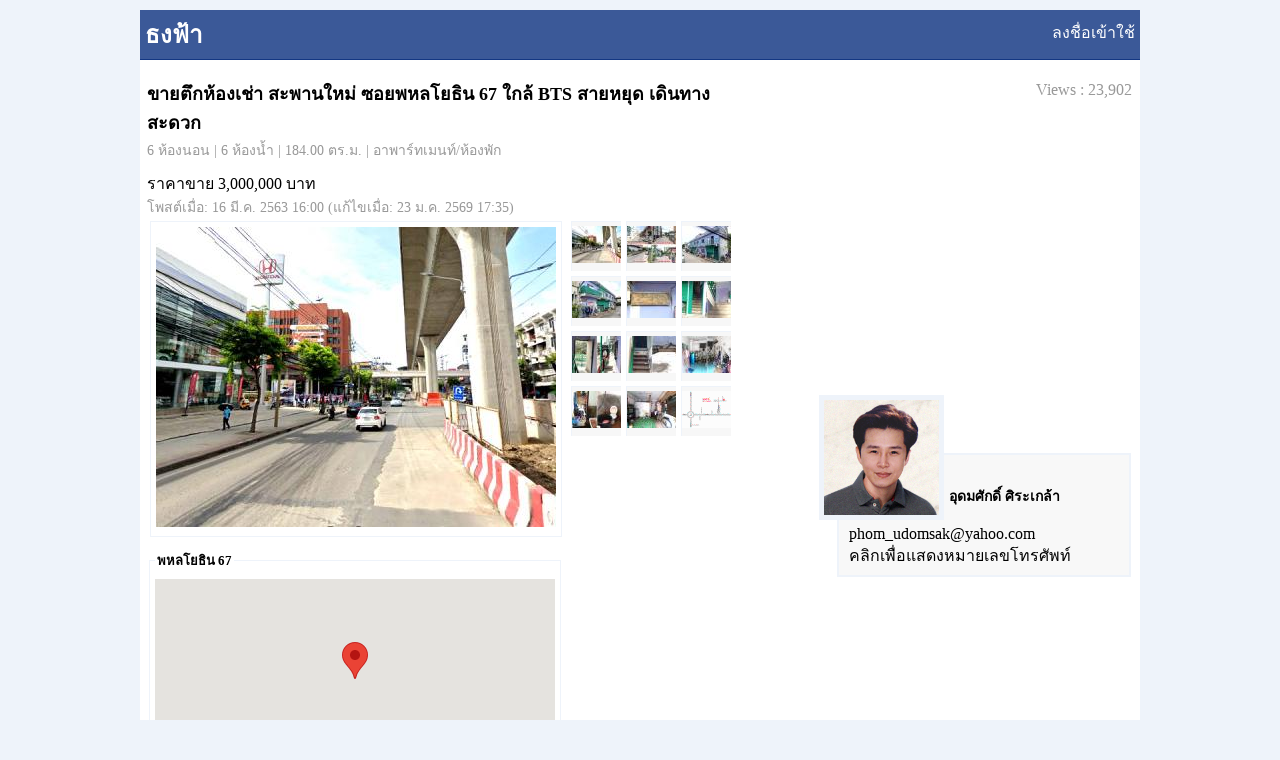

--- FILE ---
content_type: text/html;charset=UTF-8
request_url: http://www.thongfa.com/property.xhtml;jsessionid=12C7A683768F3C6200E228741ADF53BE?id=f9f3d9a0-a6be-449a-89a9-c6b0bbdbef78
body_size: 39423
content:
<!DOCTYPE html>
<html xmlns="http://www.w3.org/1999/xhtml"><head id="j_idt2">
		<meta http-equiv="content-type" content="text/html; charset=UTF-8" />
		<noscript>
			<meta content="0; URL=/help/noJavascript.xhtml" http-equiv="refresh" />
		</noscript>
		<link rel="icon" type="image/png" href="http://www.thongfa.com/resources/images/icon/favicon.jpg" />
		<!--
		&lt;script type="text/javascript" src="resources/javascript/default.js" /&gt;
		&lt;link rel="stylesheet" href="resources/css/default.css" type="text/css" /&gt;
		--><script type="text/javascript" src="/javax.faces.resource/default.js.xhtml;jsessionid=3454C29CA0F94203F440BDE8A18F86C5?ln=javascript"></script>
		<title>ธงฟ้า พหลโยธิน 67 | ขายตึกห้องเช่า สะพานใหม่ ซอยพหลโยธิน 67 ใกล้ BTS สายหยุด เดินทางสะดวก</title>
		<meta name="description" content="ตึกห้องเช่า 2 ชั้น 6 ห้อง คนอยู่เต็ม พร้อมรายได้
ขนาดห้อง 3 x 4.5 เมตร
ชั้น 1 มี 3 ห้อง ราคาเช่า 2,500 บาท/ห้อง
ชั้น 2 มี 3 ห้อง ราคาเช่า 2,000 บาท/ห้อง
ราย" />
		<meta name="keywords" content="คอนโด บ้านเดี่ยว ทาวน์เฮ้าส์ ขายบ้าน บ้านมือสอง บ้านใหม่ โครงการใหม่ คอนโดใหม่  ที่ดิน อาพาร์ทเมนท์ หอพัก พื้นที่ขายของ สำนักงาน โกดัง โรงงาน ตึกแถว อาคารพาณิชย์" />
		<meta name="robots" content="index, follow" />
		<script type="text/javascript" src="http://ajax.googleapis.com/ajax/libs/jquery/1.10.2/jquery.min.js"></script>
		<script type="text/javascript" src="http://maps.googleapis.com/maps/api/js?key=AIzaSyBk4ngECPzciUlpTxlVZ1wn8PSkTrKw4jY&amp;sensor=false&amp;language=th"></script><script type="text/javascript" src="/javax.faces.resource/property.v1.min.js.xhtml;jsessionid=3454C29CA0F94203F440BDE8A18F86C5?ln=javascript"></script>
		<link rel="stylesheet" href="resources/css/css3-buttons.css" type="text/css" media="screen" />
		<script type="text/javascript">
			var RecaptchaOptions = {
				theme : 'white'
			};
 		</script>
		<script type="text/javascript">

			var _gaq = _gaq || [];
			_gaq.push(['_setAccount', 'UA-34557218-1']);
			_gaq.push(['_trackPageview']);
			
			(function() {
			  var ga = document.createElement('script'); ga.type = 'text/javascript'; ga.async = true;
			  ga.src = ('https:' == document.location.protocol ? 'https://ssl' : 'http://www') + '.google-analytics.com/ga.js';
			  var s = document.getElementsByTagName('script')[0]; s.parentNode.insertBefore(ga, s);
			})();

		</script><link type="text/css" rel="stylesheet" href="/javax.faces.resource/default.css.xhtml;jsessionid=3454C29CA0F94203F440BDE8A18F86C5?ln=css" /><link type="text/css" rel="stylesheet" href="/javax.faces.resource/property.v1.min.css.xhtml;jsessionid=3454C29CA0F94203F440BDE8A18F86C5?ln=css" /><script type="text/javascript" src="/javax.faces.resource/jsf.js.xhtml;jsessionid=3454C29CA0F94203F440BDE8A18F86C5?ln=javax.faces&amp;stage=Development"></script></head><body>
		<div id="wrapper">
			<div id="headerSection">
		<div style="display: none">
			<div itemscope="true" itemtype="http://schema.org/RealEstateAgent">
				<span itemprop="name">อาพาร์ทเมนท์/ห้องพัก ที่ พหลโยธิน 67</span> <img itemprop="image" src="http://www.thongfa.com/ImageServlet?image=%2Fhome%2Fubuntu%2Fthongfa-picture%2F11d071f9-9523-45ec-8cbf-5217c291e64e%2Ff9f3d9a0-a6be-449a-89a9-c6b0bbdbef78%2F25a153a0-ab3c-4b12-acef-870666fab45c.jpg&amp;size=400x400" /> <span itemprop="description">ตึกห้องเช่า 2 ชั้น 6 ห้อง คนอยู่เต็ม พร้อมรายได้
ขนาดห้อง 3 x 4.5 เมตร
ชั้น 1 มี 3 ห้อง ราคาเช่า 2,500 บาท/ห้อง
ชั้น 2 มี 3 ห้อง ราคาเช่า 2,000 บาท/ห้อง
รายได้รวม 13,500 บาท รายได้ดี เหมาะแก่การลงทุน ทำเลดีมาก
แหล่งชุมชน เข้า-ออกได้หลายทาง ใกล้รถไฟฟ้าสายสีเขียวเข้มสถานีสายหยุด ใกล้ตลาด ใกล้ห้างสรรพสินค้า

สถานที่ตั้ง 70/156 ซอยพหลโยธิน67 ถนนพหลโยธิน แขวงอนุสาวรีย์ เขตบางเขน กรุงเทพฯ 10220

ข้อมูลการเดินทาง เข้าซอยพหลโยธิน67 ประมาณ200-250เมตรถึงรีเจ้นท์โฮม16 เจอสามแยก เลี้ยวขวา ตรงไป30เมตร ตึก2ชั้นสีม่วงซ้ายมือ

สถานที่ใกล้เคียง สถานีรถไฟฟ้าBTSสายหยุด โรงพยาบาลCGH ตลาดยิ่งเจริญ โลตัสหลักสี่ บิ๊กซีสะพานใหม่ เซ็นทรัลรามอินทรา

เนื้อที่ 23 ตรว.

ราคา 3,000,000 บาท

เอกสารสิทธิ์ น.ส.4จ.

ดูรายละเอียดเพิ่มเติมได้ที่... http://www.479property.com/detailview.asp?id=30</span>
				<div itemprop="address" itemscope="true" itemtype="http://schema.org/PostalAddress">
					<span itemprop="addressLocality">พหลโยธิน 67</span>
				</div>
				<div itemprop="geo" itemscope="true" itemtype="http://schema.org/GeoCoordinates">
					<span itemprop="latitude" content="13.887667361748363000000000000000">13.887667361748363000000000000000</span> <span itemprop="longitude" content="100.600206762123120000000000000000">100.600206762123120000000000000000</span>
				</div>
				<div itemprop="makesOffer" itemscope="true" itemtype="http://schema.org/Offer">
					<span itemprop="price">3000000.00</span>
					<link itemprop="availability" href="http://schema.org/InStock" />
				</div>
			</div>
		</div>
			</div>
			<div id="contentSection">
<form id="propertyForm" name="propertyForm" method="post" action="/property.xhtml;jsessionid=3454C29CA0F94203F440BDE8A18F86C5" enctype="application/x-www-form-urlencoded">
<input type="hidden" name="propertyForm" value="propertyForm" />

			<div id="mainPanel">
				<div style="background-color: #3B5998; border-bottom: 1px solid #133783; padding: 5px;"><a href="http://www.thongfa.com/;jsessionid=3454C29CA0F94203F440BDE8A18F86C5" style="text-decoration:none;"><span style="color:white;font-size:24px;font-weight:bold;">ธงฟ้า</span><a href="login.xhtml;jsessionid=3454C29CA0F94203F440BDE8A18F86C5" style="color:white;text-decoration:none;float:right;margin-top:5px;">ลงชื่อเข้าใช้</a></a>
				</div><table width="100%">
<tbody>
<tr>
<td class="grid-col1">
						<div style="word-wrap: break-word; width: 600px;">
							<h1 style="font-size: 18px;">ขายตึกห้องเช่า สะพานใหม่ ซอยพหลโยธิน 67 ใกล้ BTS สายหยุด เดินทางสะดวก</h1><span style="position:relative;top:-10px;"><span style="color:#999999;font-size:14px;">6 ห้องนอน | 6 ห้องน้ำ | 184.00 ตร.ม. | อาพาร์ทเมนท์/ห้องพัก</span>
								<br /></span><span style="margin-right:10px;">ราคาขาย 3,000,000 บาท</span>
							<br /><span style="color:#999999;font-size:14px;">โพสต์เมื่อ: 16 มี.ค. 2563 16:00 (แก้ไขเมื่อ: 23 ม.ค. 2569 17:35)</span>
							<br />
							<h2 style="font-size: 16px; display: none;">รูปภาพ</h2><table>
<tbody>
<tr>
<td class="picture-grid-col1"><div id="propertyForm:selectedPicture">
									<table style="border: 1px solid #EEF3FA; margin: 0 auto; width: 410px; height: 310px; overflow: hidden;" cellpadding="0" cellspacing="5">
										<tr>
											<td align="center" valign="middle" width="400px" height="300px" style="width: 400px; height: 300px;"><img id="propertyPicture" src="http://www.thongfa.com/ImageServlet?image=%2Fhome%2Fubuntu%2Fthongfa-picture%2F11d071f9-9523-45ec-8cbf-5217c291e64e%2Ff9f3d9a0-a6be-449a-89a9-c6b0bbdbef78%2F25a153a0-ab3c-4b12-acef-870666fab45c.jpg&amp;size=400x400" style="max-width: 400px; max-height: 300px;" /></td>
										</tr>
									</table></div></td>
<td class="picture-grid-col2"><img src="http://www.thongfa.com/ImageServlet;jsessionid=3454C29CA0F94203F440BDE8A18F86C5?image=%2Fhome%2Fubuntu%2Fthongfa-picture%2F11d071f9-9523-45ec-8cbf-5217c291e64e%2Ff9f3d9a0-a6be-449a-89a9-c6b0bbdbef78%2F25a153a0-ab3c-4b12-acef-870666fab45c.jpg&amp;size=400x400" style="display:none;" />
												<div style="margin-bottom: 5px; margin-left: 5px; width: 50px; height: 50px; overflow: hidden; float: left;">
													<table style="border: 1px solid #EEF3FA; width: 50px; height: 50px; overflow: hidden;" cellpadding="0" cellspacing="0" bgcolor="#f7f7f7">
														<tr>
															<td align="center" valign="middle" width="50px" height="50px"><img src="http://www.thongfa.com/ImageServlet;jsessionid=3454C29CA0F94203F440BDE8A18F86C5?image=%2Fhome%2Fubuntu%2Fthongfa-picture%2F11d071f9-9523-45ec-8cbf-5217c291e64e%2Ff9f3d9a0-a6be-449a-89a9-c6b0bbdbef78%2F25a153a0-ab3c-4b12-acef-870666fab45c.jpg&amp;size=50x50" onclick="return onclickThumbnail('http:\/\/www.thongfa.com\/ImageServlet?image=%2Fhome%2Fubuntu%2Fthongfa-picture%2F11d071f9-9523-45ec-8cbf-5217c291e64e%2Ff9f3d9a0-a6be-449a-89a9-c6b0bbdbef78%2F25a153a0-ab3c-4b12-acef-870666fab45c.jpg&amp;size=400x400');" onmouseover="return onclickThumbnail('http:\/\/www.thongfa.com\/ImageServlet?image=%2Fhome%2Fubuntu%2Fthongfa-picture%2F11d071f9-9523-45ec-8cbf-5217c291e64e%2Ff9f3d9a0-a6be-449a-89a9-c6b0bbdbef78%2F25a153a0-ab3c-4b12-acef-870666fab45c.jpg&amp;size=400x400');" style="cursor:pointer;max-width:50px;max-height:50px;" /></td>
														</tr>
													</table>
												</div><img src="http://www.thongfa.com/ImageServlet;jsessionid=3454C29CA0F94203F440BDE8A18F86C5?image=%2Fhome%2Fubuntu%2Fthongfa-picture%2F11d071f9-9523-45ec-8cbf-5217c291e64e%2Ff9f3d9a0-a6be-449a-89a9-c6b0bbdbef78%2F5c1dbcdf-46e4-4758-a723-312be9f5245f.jpg&amp;size=400x400" style="display:none;" />
												<div style="margin-bottom: 5px; margin-left: 5px; width: 50px; height: 50px; overflow: hidden; float: left;">
													<table style="border: 1px solid #EEF3FA; width: 50px; height: 50px; overflow: hidden;" cellpadding="0" cellspacing="0" bgcolor="#f7f7f7">
														<tr>
															<td align="center" valign="middle" width="50px" height="50px"><img src="http://www.thongfa.com/ImageServlet;jsessionid=3454C29CA0F94203F440BDE8A18F86C5?image=%2Fhome%2Fubuntu%2Fthongfa-picture%2F11d071f9-9523-45ec-8cbf-5217c291e64e%2Ff9f3d9a0-a6be-449a-89a9-c6b0bbdbef78%2F5c1dbcdf-46e4-4758-a723-312be9f5245f.jpg&amp;size=50x50" onclick="return onclickThumbnail('http:\/\/www.thongfa.com\/ImageServlet?image=%2Fhome%2Fubuntu%2Fthongfa-picture%2F11d071f9-9523-45ec-8cbf-5217c291e64e%2Ff9f3d9a0-a6be-449a-89a9-c6b0bbdbef78%2F5c1dbcdf-46e4-4758-a723-312be9f5245f.jpg&amp;size=400x400');" onmouseover="return onclickThumbnail('http:\/\/www.thongfa.com\/ImageServlet?image=%2Fhome%2Fubuntu%2Fthongfa-picture%2F11d071f9-9523-45ec-8cbf-5217c291e64e%2Ff9f3d9a0-a6be-449a-89a9-c6b0bbdbef78%2F5c1dbcdf-46e4-4758-a723-312be9f5245f.jpg&amp;size=400x400');" style="cursor:pointer;max-width:50px;max-height:50px;" /></td>
														</tr>
													</table>
												</div><img src="http://www.thongfa.com/ImageServlet;jsessionid=3454C29CA0F94203F440BDE8A18F86C5?image=%2Fhome%2Fubuntu%2Fthongfa-picture%2F11d071f9-9523-45ec-8cbf-5217c291e64e%2Ff9f3d9a0-a6be-449a-89a9-c6b0bbdbef78%2F0b81a646-2d17-4bba-9399-acaf0540de51.jpg&amp;size=400x400" style="display:none;" />
												<div style="margin-bottom: 5px; margin-left: 5px; width: 50px; height: 50px; overflow: hidden; float: left;">
													<table style="border: 1px solid #EEF3FA; width: 50px; height: 50px; overflow: hidden;" cellpadding="0" cellspacing="0" bgcolor="#f7f7f7">
														<tr>
															<td align="center" valign="middle" width="50px" height="50px"><img src="http://www.thongfa.com/ImageServlet;jsessionid=3454C29CA0F94203F440BDE8A18F86C5?image=%2Fhome%2Fubuntu%2Fthongfa-picture%2F11d071f9-9523-45ec-8cbf-5217c291e64e%2Ff9f3d9a0-a6be-449a-89a9-c6b0bbdbef78%2F0b81a646-2d17-4bba-9399-acaf0540de51.jpg&amp;size=50x50" onclick="return onclickThumbnail('http:\/\/www.thongfa.com\/ImageServlet?image=%2Fhome%2Fubuntu%2Fthongfa-picture%2F11d071f9-9523-45ec-8cbf-5217c291e64e%2Ff9f3d9a0-a6be-449a-89a9-c6b0bbdbef78%2F0b81a646-2d17-4bba-9399-acaf0540de51.jpg&amp;size=400x400');" onmouseover="return onclickThumbnail('http:\/\/www.thongfa.com\/ImageServlet?image=%2Fhome%2Fubuntu%2Fthongfa-picture%2F11d071f9-9523-45ec-8cbf-5217c291e64e%2Ff9f3d9a0-a6be-449a-89a9-c6b0bbdbef78%2F0b81a646-2d17-4bba-9399-acaf0540de51.jpg&amp;size=400x400');" style="cursor:pointer;max-width:50px;max-height:50px;" /></td>
														</tr>
													</table>
												</div><img src="http://www.thongfa.com/ImageServlet;jsessionid=3454C29CA0F94203F440BDE8A18F86C5?image=%2Fhome%2Fubuntu%2Fthongfa-picture%2F11d071f9-9523-45ec-8cbf-5217c291e64e%2Ff9f3d9a0-a6be-449a-89a9-c6b0bbdbef78%2F63d7b60b-f228-4ad6-95b3-d4440509dd97.jpg&amp;size=400x400" style="display:none;" />
												<div style="margin-bottom: 5px; margin-left: 5px; width: 50px; height: 50px; overflow: hidden; float: left;">
													<table style="border: 1px solid #EEF3FA; width: 50px; height: 50px; overflow: hidden;" cellpadding="0" cellspacing="0" bgcolor="#f7f7f7">
														<tr>
															<td align="center" valign="middle" width="50px" height="50px"><img src="http://www.thongfa.com/ImageServlet;jsessionid=3454C29CA0F94203F440BDE8A18F86C5?image=%2Fhome%2Fubuntu%2Fthongfa-picture%2F11d071f9-9523-45ec-8cbf-5217c291e64e%2Ff9f3d9a0-a6be-449a-89a9-c6b0bbdbef78%2F63d7b60b-f228-4ad6-95b3-d4440509dd97.jpg&amp;size=50x50" onclick="return onclickThumbnail('http:\/\/www.thongfa.com\/ImageServlet?image=%2Fhome%2Fubuntu%2Fthongfa-picture%2F11d071f9-9523-45ec-8cbf-5217c291e64e%2Ff9f3d9a0-a6be-449a-89a9-c6b0bbdbef78%2F63d7b60b-f228-4ad6-95b3-d4440509dd97.jpg&amp;size=400x400');" onmouseover="return onclickThumbnail('http:\/\/www.thongfa.com\/ImageServlet?image=%2Fhome%2Fubuntu%2Fthongfa-picture%2F11d071f9-9523-45ec-8cbf-5217c291e64e%2Ff9f3d9a0-a6be-449a-89a9-c6b0bbdbef78%2F63d7b60b-f228-4ad6-95b3-d4440509dd97.jpg&amp;size=400x400');" style="cursor:pointer;max-width:50px;max-height:50px;" /></td>
														</tr>
													</table>
												</div><img src="http://www.thongfa.com/ImageServlet;jsessionid=3454C29CA0F94203F440BDE8A18F86C5?image=%2Fhome%2Fubuntu%2Fthongfa-picture%2F11d071f9-9523-45ec-8cbf-5217c291e64e%2Ff9f3d9a0-a6be-449a-89a9-c6b0bbdbef78%2Fa3f19977-5013-4ec9-800a-ef5f3d78b3c6.jpg&amp;size=400x400" style="display:none;" />
												<div style="margin-bottom: 5px; margin-left: 5px; width: 50px; height: 50px; overflow: hidden; float: left;">
													<table style="border: 1px solid #EEF3FA; width: 50px; height: 50px; overflow: hidden;" cellpadding="0" cellspacing="0" bgcolor="#f7f7f7">
														<tr>
															<td align="center" valign="middle" width="50px" height="50px"><img src="http://www.thongfa.com/ImageServlet;jsessionid=3454C29CA0F94203F440BDE8A18F86C5?image=%2Fhome%2Fubuntu%2Fthongfa-picture%2F11d071f9-9523-45ec-8cbf-5217c291e64e%2Ff9f3d9a0-a6be-449a-89a9-c6b0bbdbef78%2Fa3f19977-5013-4ec9-800a-ef5f3d78b3c6.jpg&amp;size=50x50" onclick="return onclickThumbnail('http:\/\/www.thongfa.com\/ImageServlet?image=%2Fhome%2Fubuntu%2Fthongfa-picture%2F11d071f9-9523-45ec-8cbf-5217c291e64e%2Ff9f3d9a0-a6be-449a-89a9-c6b0bbdbef78%2Fa3f19977-5013-4ec9-800a-ef5f3d78b3c6.jpg&amp;size=400x400');" onmouseover="return onclickThumbnail('http:\/\/www.thongfa.com\/ImageServlet?image=%2Fhome%2Fubuntu%2Fthongfa-picture%2F11d071f9-9523-45ec-8cbf-5217c291e64e%2Ff9f3d9a0-a6be-449a-89a9-c6b0bbdbef78%2Fa3f19977-5013-4ec9-800a-ef5f3d78b3c6.jpg&amp;size=400x400');" style="cursor:pointer;max-width:50px;max-height:50px;" /></td>
														</tr>
													</table>
												</div><img src="http://www.thongfa.com/ImageServlet;jsessionid=3454C29CA0F94203F440BDE8A18F86C5?image=%2Fhome%2Fubuntu%2Fthongfa-picture%2F11d071f9-9523-45ec-8cbf-5217c291e64e%2Ff9f3d9a0-a6be-449a-89a9-c6b0bbdbef78%2Fa8621e9e-6c8e-4759-9b1f-0aa89efa16f0.jpg&amp;size=400x400" style="display:none;" />
												<div style="margin-bottom: 5px; margin-left: 5px; width: 50px; height: 50px; overflow: hidden; float: left;">
													<table style="border: 1px solid #EEF3FA; width: 50px; height: 50px; overflow: hidden;" cellpadding="0" cellspacing="0" bgcolor="#f7f7f7">
														<tr>
															<td align="center" valign="middle" width="50px" height="50px"><img src="http://www.thongfa.com/ImageServlet;jsessionid=3454C29CA0F94203F440BDE8A18F86C5?image=%2Fhome%2Fubuntu%2Fthongfa-picture%2F11d071f9-9523-45ec-8cbf-5217c291e64e%2Ff9f3d9a0-a6be-449a-89a9-c6b0bbdbef78%2Fa8621e9e-6c8e-4759-9b1f-0aa89efa16f0.jpg&amp;size=50x50" onclick="return onclickThumbnail('http:\/\/www.thongfa.com\/ImageServlet?image=%2Fhome%2Fubuntu%2Fthongfa-picture%2F11d071f9-9523-45ec-8cbf-5217c291e64e%2Ff9f3d9a0-a6be-449a-89a9-c6b0bbdbef78%2Fa8621e9e-6c8e-4759-9b1f-0aa89efa16f0.jpg&amp;size=400x400');" onmouseover="return onclickThumbnail('http:\/\/www.thongfa.com\/ImageServlet?image=%2Fhome%2Fubuntu%2Fthongfa-picture%2F11d071f9-9523-45ec-8cbf-5217c291e64e%2Ff9f3d9a0-a6be-449a-89a9-c6b0bbdbef78%2Fa8621e9e-6c8e-4759-9b1f-0aa89efa16f0.jpg&amp;size=400x400');" style="cursor:pointer;max-width:50px;max-height:50px;" /></td>
														</tr>
													</table>
												</div><img src="http://www.thongfa.com/ImageServlet;jsessionid=3454C29CA0F94203F440BDE8A18F86C5?image=%2Fhome%2Fubuntu%2Fthongfa-picture%2F11d071f9-9523-45ec-8cbf-5217c291e64e%2Ff9f3d9a0-a6be-449a-89a9-c6b0bbdbef78%2Fa716d458-b3cb-4e24-84e2-d21f42997b13.jpg&amp;size=400x400" style="display:none;" />
												<div style="margin-bottom: 5px; margin-left: 5px; width: 50px; height: 50px; overflow: hidden; float: left;">
													<table style="border: 1px solid #EEF3FA; width: 50px; height: 50px; overflow: hidden;" cellpadding="0" cellspacing="0" bgcolor="#f7f7f7">
														<tr>
															<td align="center" valign="middle" width="50px" height="50px"><img src="http://www.thongfa.com/ImageServlet;jsessionid=3454C29CA0F94203F440BDE8A18F86C5?image=%2Fhome%2Fubuntu%2Fthongfa-picture%2F11d071f9-9523-45ec-8cbf-5217c291e64e%2Ff9f3d9a0-a6be-449a-89a9-c6b0bbdbef78%2Fa716d458-b3cb-4e24-84e2-d21f42997b13.jpg&amp;size=50x50" onclick="return onclickThumbnail('http:\/\/www.thongfa.com\/ImageServlet?image=%2Fhome%2Fubuntu%2Fthongfa-picture%2F11d071f9-9523-45ec-8cbf-5217c291e64e%2Ff9f3d9a0-a6be-449a-89a9-c6b0bbdbef78%2Fa716d458-b3cb-4e24-84e2-d21f42997b13.jpg&amp;size=400x400');" onmouseover="return onclickThumbnail('http:\/\/www.thongfa.com\/ImageServlet?image=%2Fhome%2Fubuntu%2Fthongfa-picture%2F11d071f9-9523-45ec-8cbf-5217c291e64e%2Ff9f3d9a0-a6be-449a-89a9-c6b0bbdbef78%2Fa716d458-b3cb-4e24-84e2-d21f42997b13.jpg&amp;size=400x400');" style="cursor:pointer;max-width:50px;max-height:50px;" /></td>
														</tr>
													</table>
												</div><img src="http://www.thongfa.com/ImageServlet;jsessionid=3454C29CA0F94203F440BDE8A18F86C5?image=%2Fhome%2Fubuntu%2Fthongfa-picture%2F11d071f9-9523-45ec-8cbf-5217c291e64e%2Ff9f3d9a0-a6be-449a-89a9-c6b0bbdbef78%2F1954c3e3-b6f1-4d7d-851d-446e07c4f5b1.jpg&amp;size=400x400" style="display:none;" />
												<div style="margin-bottom: 5px; margin-left: 5px; width: 50px; height: 50px; overflow: hidden; float: left;">
													<table style="border: 1px solid #EEF3FA; width: 50px; height: 50px; overflow: hidden;" cellpadding="0" cellspacing="0" bgcolor="#f7f7f7">
														<tr>
															<td align="center" valign="middle" width="50px" height="50px"><img src="http://www.thongfa.com/ImageServlet;jsessionid=3454C29CA0F94203F440BDE8A18F86C5?image=%2Fhome%2Fubuntu%2Fthongfa-picture%2F11d071f9-9523-45ec-8cbf-5217c291e64e%2Ff9f3d9a0-a6be-449a-89a9-c6b0bbdbef78%2F1954c3e3-b6f1-4d7d-851d-446e07c4f5b1.jpg&amp;size=50x50" onclick="return onclickThumbnail('http:\/\/www.thongfa.com\/ImageServlet?image=%2Fhome%2Fubuntu%2Fthongfa-picture%2F11d071f9-9523-45ec-8cbf-5217c291e64e%2Ff9f3d9a0-a6be-449a-89a9-c6b0bbdbef78%2F1954c3e3-b6f1-4d7d-851d-446e07c4f5b1.jpg&amp;size=400x400');" onmouseover="return onclickThumbnail('http:\/\/www.thongfa.com\/ImageServlet?image=%2Fhome%2Fubuntu%2Fthongfa-picture%2F11d071f9-9523-45ec-8cbf-5217c291e64e%2Ff9f3d9a0-a6be-449a-89a9-c6b0bbdbef78%2F1954c3e3-b6f1-4d7d-851d-446e07c4f5b1.jpg&amp;size=400x400');" style="cursor:pointer;max-width:50px;max-height:50px;" /></td>
														</tr>
													</table>
												</div><img src="http://www.thongfa.com/ImageServlet;jsessionid=3454C29CA0F94203F440BDE8A18F86C5?image=%2Fhome%2Fubuntu%2Fthongfa-picture%2F11d071f9-9523-45ec-8cbf-5217c291e64e%2Ff9f3d9a0-a6be-449a-89a9-c6b0bbdbef78%2Fed5630f2-08fd-4bba-a770-dce8c18b5cbb.jpg&amp;size=400x400" style="display:none;" />
												<div style="margin-bottom: 5px; margin-left: 5px; width: 50px; height: 50px; overflow: hidden; float: left;">
													<table style="border: 1px solid #EEF3FA; width: 50px; height: 50px; overflow: hidden;" cellpadding="0" cellspacing="0" bgcolor="#f7f7f7">
														<tr>
															<td align="center" valign="middle" width="50px" height="50px"><img src="http://www.thongfa.com/ImageServlet;jsessionid=3454C29CA0F94203F440BDE8A18F86C5?image=%2Fhome%2Fubuntu%2Fthongfa-picture%2F11d071f9-9523-45ec-8cbf-5217c291e64e%2Ff9f3d9a0-a6be-449a-89a9-c6b0bbdbef78%2Fed5630f2-08fd-4bba-a770-dce8c18b5cbb.jpg&amp;size=50x50" onclick="return onclickThumbnail('http:\/\/www.thongfa.com\/ImageServlet?image=%2Fhome%2Fubuntu%2Fthongfa-picture%2F11d071f9-9523-45ec-8cbf-5217c291e64e%2Ff9f3d9a0-a6be-449a-89a9-c6b0bbdbef78%2Fed5630f2-08fd-4bba-a770-dce8c18b5cbb.jpg&amp;size=400x400');" onmouseover="return onclickThumbnail('http:\/\/www.thongfa.com\/ImageServlet?image=%2Fhome%2Fubuntu%2Fthongfa-picture%2F11d071f9-9523-45ec-8cbf-5217c291e64e%2Ff9f3d9a0-a6be-449a-89a9-c6b0bbdbef78%2Fed5630f2-08fd-4bba-a770-dce8c18b5cbb.jpg&amp;size=400x400');" style="cursor:pointer;max-width:50px;max-height:50px;" /></td>
														</tr>
													</table>
												</div><img src="http://www.thongfa.com/ImageServlet;jsessionid=3454C29CA0F94203F440BDE8A18F86C5?image=%2Fhome%2Fubuntu%2Fthongfa-picture%2F11d071f9-9523-45ec-8cbf-5217c291e64e%2Ff9f3d9a0-a6be-449a-89a9-c6b0bbdbef78%2F504776f9-9e35-4332-a40c-dd1a4660f1a5.jpg&amp;size=400x400" style="display:none;" />
												<div style="margin-bottom: 5px; margin-left: 5px; width: 50px; height: 50px; overflow: hidden; float: left;">
													<table style="border: 1px solid #EEF3FA; width: 50px; height: 50px; overflow: hidden;" cellpadding="0" cellspacing="0" bgcolor="#f7f7f7">
														<tr>
															<td align="center" valign="middle" width="50px" height="50px"><img src="http://www.thongfa.com/ImageServlet;jsessionid=3454C29CA0F94203F440BDE8A18F86C5?image=%2Fhome%2Fubuntu%2Fthongfa-picture%2F11d071f9-9523-45ec-8cbf-5217c291e64e%2Ff9f3d9a0-a6be-449a-89a9-c6b0bbdbef78%2F504776f9-9e35-4332-a40c-dd1a4660f1a5.jpg&amp;size=50x50" onclick="return onclickThumbnail('http:\/\/www.thongfa.com\/ImageServlet?image=%2Fhome%2Fubuntu%2Fthongfa-picture%2F11d071f9-9523-45ec-8cbf-5217c291e64e%2Ff9f3d9a0-a6be-449a-89a9-c6b0bbdbef78%2F504776f9-9e35-4332-a40c-dd1a4660f1a5.jpg&amp;size=400x400');" onmouseover="return onclickThumbnail('http:\/\/www.thongfa.com\/ImageServlet?image=%2Fhome%2Fubuntu%2Fthongfa-picture%2F11d071f9-9523-45ec-8cbf-5217c291e64e%2Ff9f3d9a0-a6be-449a-89a9-c6b0bbdbef78%2F504776f9-9e35-4332-a40c-dd1a4660f1a5.jpg&amp;size=400x400');" style="cursor:pointer;max-width:50px;max-height:50px;" /></td>
														</tr>
													</table>
												</div><img src="http://www.thongfa.com/ImageServlet;jsessionid=3454C29CA0F94203F440BDE8A18F86C5?image=%2Fhome%2Fubuntu%2Fthongfa-picture%2F11d071f9-9523-45ec-8cbf-5217c291e64e%2Ff9f3d9a0-a6be-449a-89a9-c6b0bbdbef78%2Ff5fff34c-3856-425c-95a9-a51d86043bae.jpg&amp;size=400x400" style="display:none;" />
												<div style="margin-bottom: 5px; margin-left: 5px; width: 50px; height: 50px; overflow: hidden; float: left;">
													<table style="border: 1px solid #EEF3FA; width: 50px; height: 50px; overflow: hidden;" cellpadding="0" cellspacing="0" bgcolor="#f7f7f7">
														<tr>
															<td align="center" valign="middle" width="50px" height="50px"><img src="http://www.thongfa.com/ImageServlet;jsessionid=3454C29CA0F94203F440BDE8A18F86C5?image=%2Fhome%2Fubuntu%2Fthongfa-picture%2F11d071f9-9523-45ec-8cbf-5217c291e64e%2Ff9f3d9a0-a6be-449a-89a9-c6b0bbdbef78%2Ff5fff34c-3856-425c-95a9-a51d86043bae.jpg&amp;size=50x50" onclick="return onclickThumbnail('http:\/\/www.thongfa.com\/ImageServlet?image=%2Fhome%2Fubuntu%2Fthongfa-picture%2F11d071f9-9523-45ec-8cbf-5217c291e64e%2Ff9f3d9a0-a6be-449a-89a9-c6b0bbdbef78%2Ff5fff34c-3856-425c-95a9-a51d86043bae.jpg&amp;size=400x400');" onmouseover="return onclickThumbnail('http:\/\/www.thongfa.com\/ImageServlet?image=%2Fhome%2Fubuntu%2Fthongfa-picture%2F11d071f9-9523-45ec-8cbf-5217c291e64e%2Ff9f3d9a0-a6be-449a-89a9-c6b0bbdbef78%2Ff5fff34c-3856-425c-95a9-a51d86043bae.jpg&amp;size=400x400');" style="cursor:pointer;max-width:50px;max-height:50px;" /></td>
														</tr>
													</table>
												</div><img src="http://www.thongfa.com/ImageServlet;jsessionid=3454C29CA0F94203F440BDE8A18F86C5?image=%2Fhome%2Fubuntu%2Fthongfa-picture%2F11d071f9-9523-45ec-8cbf-5217c291e64e%2Ff9f3d9a0-a6be-449a-89a9-c6b0bbdbef78%2F57261542-d93c-4283-8e01-6dbd4ff4ed0f.gif&amp;size=400x400" style="display:none;" />
												<div style="margin-bottom: 5px; margin-left: 5px; width: 50px; height: 50px; overflow: hidden; float: left;">
													<table style="border: 1px solid #EEF3FA; width: 50px; height: 50px; overflow: hidden;" cellpadding="0" cellspacing="0" bgcolor="#f7f7f7">
														<tr>
															<td align="center" valign="middle" width="50px" height="50px"><img src="http://www.thongfa.com/ImageServlet;jsessionid=3454C29CA0F94203F440BDE8A18F86C5?image=%2Fhome%2Fubuntu%2Fthongfa-picture%2F11d071f9-9523-45ec-8cbf-5217c291e64e%2Ff9f3d9a0-a6be-449a-89a9-c6b0bbdbef78%2F57261542-d93c-4283-8e01-6dbd4ff4ed0f.gif&amp;size=50x50" onclick="return onclickThumbnail('http:\/\/www.thongfa.com\/ImageServlet?image=%2Fhome%2Fubuntu%2Fthongfa-picture%2F11d071f9-9523-45ec-8cbf-5217c291e64e%2Ff9f3d9a0-a6be-449a-89a9-c6b0bbdbef78%2F57261542-d93c-4283-8e01-6dbd4ff4ed0f.gif&amp;size=400x400');" onmouseover="return onclickThumbnail('http:\/\/www.thongfa.com\/ImageServlet?image=%2Fhome%2Fubuntu%2Fthongfa-picture%2F11d071f9-9523-45ec-8cbf-5217c291e64e%2Ff9f3d9a0-a6be-449a-89a9-c6b0bbdbef78%2F57261542-d93c-4283-8e01-6dbd4ff4ed0f.gif&amp;size=400x400');" style="cursor:pointer;max-width:50px;max-height:50px;" /></td>
														</tr>
													</table>
												</div>
										<br style="clear: both; display: none;" /></td>
</tr>
</tbody>
</table>

							<h2 style="font-size: 16px; display: none;">ตำแหน่ง</h2>
							<fieldset style="width: 400px; border: 1px solid #EEF3FA; position: relative; padding: 5px; margin-top: 10px;">
									<legend style="font-size: 13px; font-weight: bold;"> &#3614;&#3627;&#3621;&#3650;&#3618;&#3608;&#3636;&#3609; 67 </legend>
								
									<!-- 
								&lt;a href="javascript:;" id="min" onmousedown="displayMinSizeMap();" style="display: none; text-decoration: none; color: black;"&gt;[-]&lt;/a&gt;
								&lt;a href="javascript:;" id="max" onmousedown="displayMaxSizeMap();" style="text-decoration: none; color: black;"&gt;[+]&lt;/a&gt;
								 -->
									<div id="mapContianer" style="width: 100%; min-height: 200px; margin-top: 3px;">
										<div id="map_canvas" style="width: 100%; height: 200px;"></div>
									</div><a href="http://maps.google.com/maps?f=d&amp;hl=th&amp;daddr=13.887667361748363%2C100.60020676212312&amp;ie=UTF8&amp;z=7" style="text-decoration:none;color:black;position:absolute;right:10px;bottom:-18px;" target="_blank"><span style="font-size:13px;">ขอเส้นทาง</span></a>
							</fieldset>
							<h2 style="font-size: 16px;">รายละเอียด</h2>ตึกห้องเช่า 2 ชั้น 6 ห้อง คนอยู่เต็ม พร้อมรายได้<br />ขนาดห้อง 3 x 4.5 เมตร<br />ชั้น 1 มี 3 ห้อง ราคาเช่า 2,500 บาท/ห้อง<br />ชั้น 2 มี 3 ห้อง ราคาเช่า 2,000 บาท/ห้อง<br />รายได้รวม 13,500 บาท รายได้ดี เหมาะแก่การลงทุน ทำเลดีมาก<br />แหล่งชุมชน เข้า-ออกได้หลายทาง ใกล้รถไฟฟ้าสายสีเขียวเข้มสถานีสายหยุด ใกล้ตลาด ใกล้ห้างสรรพสินค้า<br /><br />สถานที่ตั้ง 70/156 ซอยพหลโยธิน67 ถนนพหลโยธิน แขวงอนุสาวรีย์ เขตบางเขน กรุงเทพฯ 10220<br /><br />ข้อมูลการเดินทาง เข้าซอยพหลโยธิน67 ประมาณ200-250เมตรถึงรีเจ้นท์โฮม16 เจอสามแยก เลี้ยวขวา ตรงไป30เมตร ตึก2ชั้นสีม่วงซ้ายมือ<br /><br />สถานที่ใกล้เคียง สถานีรถไฟฟ้าBTSสายหยุด โรงพยาบาลCGH ตลาดยิ่งเจริญ โลตัสหลักสี่ บิ๊กซีสะพานใหม่ เซ็นทรัลรามอินทรา<br /><br />เนื้อที่ 23 ตรว.<br /><br />ราคา 3,000,000 บาท<br /><br />เอกสารสิทธิ์ น.ส.4จ.<br /><br />ดูรายละเอียดเพิ่มเติมได้ที่... http://www.479property.com/detailview.asp?id=30
						</div></td>
<td class="grid-col2"></td>
<td class="grid-col3">
						<div style="border: 0px solid #fafafa; margin-top: 18px; text-align: right;"><span style="color:#999999;font-size:16px;margin-right:5px;">Views : 23,902</span>
						</div>
						<div style="border: 0px solid #fafafa; margin-top: 30px;">
							<script async="true" src="https://pagead2.googlesyndication.com/pagead/js/adsbygoogle.js"></script>
							<!-- Thongfa-T-300x250 -->
							<ins class="adsbygoogle" style="display:inline-block;width:300px;height:250px" data-ad-client="ca-pub-5526971815473800" data-ad-slot="8645534304"></ins>
							<script>
							     (adsbygoogle = window.adsbygoogle || []).push({});
							</script>
						</div><div id="propertyForm:contactPanel" style="border: 2px solid #EEF3FA;margin-top: 70px;width:290px;position:relative;height:120px;background-color:#f8f8f8;">
							<div style="overflow: hidden; width: 115px; height: 115px; position: absolute; top: -60px; left: -20px; z-index: 2; border: 5px solid #EEF3FA; background-color: #cccccc;">
								<table style="border: 0px solid #EEF3FA; margin: 0 auto; width: 115px; height: 115px; overflow: hidden;" cellpadding="0" cellspacing="0">
									<tr>
										<td align="center" valign="middle" width="115px" height="115px" style="width: 115px; height: 115px;"><img src="http://www.thongfa.com/ImageServlet;jsessionid=3454C29CA0F94203F440BDE8A18F86C5?image=/home/ubuntu/thongfa-picture/11d071f9-9523-45ec-8cbf-5217c291e64e/profile-picture/90f7acac-1637-4847-b570-429c3bdf7422.png&amp;size=200x200" style="max-width: 115px; max-height: 115px;" /></td>
									</tr>
								</table>
							</div>
							<div style="border: 0px solid #EEF3FA; position: absolute; left: 110px; top: 30px; width: 180px;"><span style="font-weight:bold;font-size:14px;">อุดมศักดิ์ ศิระเกล้า</span>
							</div>
							<div style="padding: 10px; border: 0px solid #EEF3FA; position: relative; top: 60px;">phom_udomsak@yahoo.com
								<br /><a id="propertyForm:j_idt69" href="#" onclick="mojarra.ab(this,event,'action',0,'propertyForm:contactPanel');return false" class="footerLink">คลิกเพื่อแสดงหมายเลขโทรศัพท์</a>
							</div></div>
						<!-- 
						&lt;fieldset style="border-width: 0px; padding: 0px; width: 290px;"&gt;
							&lt;h:commandButton id="showMsgCommandButton" value="&#3605;&#3636;&#3604;&#3605;&#3656;&#3629;&#3593;&#3633;&#3609;" style="display:none;"&gt;
								&lt;f:ajax event="click" render="showMessageDialog" listener="" onevent="showMsgEvent"&gt;&lt;/f:ajax&gt;
							&lt;/h:commandButton&gt;
							&lt;button type="button" class="action red" onclick="$('#propertyForm\\:showMsgCommandButton').click();return false;" style="margin: 5px 0px;"&gt;
								&lt;span class="label"&gt;&#3605;&#3636;&#3604;&#3605;&#3656;&#3629;&#3593;&#3633;&#3609;&lt;/span&gt;
							&lt;/button&gt;
							&lt;a id="dialogModal"&gt;&lt;/a&gt;
							&lt;h:inputHidden id="showMessageDialog" value="true" /&gt;
						&lt;/fieldset&gt;
						--></td>
</tr>
</tbody>
</table>

				<div style="border: 0px solid #fafafa; margin-top: 30px;">
					<script async="true" src="https://pagead2.googlesyndication.com/pagead/js/adsbygoogle.js"></script>
					<!-- Thongfa-T-336x280 -->
					<ins class="adsbygoogle" style="display:inline-block;width:336px;height:280px" data-ad-client="ca-pub-5526971815473800" data-ad-slot="8570399359"></ins>
					<script>
					     (adsbygoogle = window.adsbygoogle || []).push({});
					</script>
				</div>
				<div style="border: 0px solid #fafafa; margin-top: 30px;">
					<!-- &lt;script async="true" src="https://pagead2.googlesyndication.com/pagead/js/adsbygoogle.js"&gt;&lt;/script&gt; -->
					<!-- Thongfa-M-Auto --> 
					<!-- 
					&lt;ins class="adsbygoogle"
					     style="display:block"
					     data-ad-format="autorelaxed"
					     data-ad-client="ca-pub-5526971815473800"
					     data-ad-slot="7465301487"&gt;&lt;/ins&gt;
					&lt;script&gt;
					     (adsbygoogle = window.adsbygoogle || []).push({});
					&lt;/script&gt;
					 -->
				</div>
				<div style="margin-top: 100px;">
	<div style="text-align: center; background-color: #f0f0f0;">© 2012
		 
		<a href="http://www.thongfa.com/;jsessionid=3454C29CA0F94203F440BDE8A18F86C5" class="footerLink">หน้าแรก</a>
		 
		<a href="http://www.thongfa.com/help/privacy-policy.xhtml;jsessionid=3454C29CA0F94203F440BDE8A18F86C5" class="footerLink">กติกาการลงประกาศฟรี</a>
		 
		<a href="http://www.thongfa.com/sitemap-index.xml;jsessionid=3454C29CA0F94203F440BDE8A18F86C5" target="_blank" class="footerLink">แผนที่เว็บไซต์</a>
		 
		<a href="http://www.thongfa.com/help/support.xhtml;jsessionid=3454C29CA0F94203F440BDE8A18F86C5" class="footerLink">ช่วยเหลือ</a>
	</div>
				</div>
				<br />
			</div>
			<br /><span id="propertyForm:hiddenPanel"><input id="propertyForm:propertyLat" type="hidden" name="propertyForm:propertyLat" value="13.887667361748363000000000000000" /><input id="propertyForm:propertyLng" type="hidden" name="propertyForm:propertyLng" value="100.600206762123120000000000000000" /><input id="propertyForm:mapZoom" type="hidden" name="propertyForm:mapZoom" value="16" /></span><input type="hidden" name="javax.faces.ViewState" id="j_id1:javax.faces.ViewState:0" value="-907141914023476198:-1927019123887109702" autocomplete="off" />
</form>
		<div id="boxes">
			<!-- #customize your modal window here -->
			<div id="dialog" class="window" style="width:auto;">
<form id="messageForm" name="messageForm" method="post" action="/property.xhtml;jsessionid=3454C29CA0F94203F440BDE8A18F86C5" enctype="application/x-www-form-urlencoded" style="background-color:white;padding: 5px;">
<input type="hidden" name="messageForm" value="messageForm" />

					<fieldset style="border: 1px solid #EEF3FA; padding: 5px;">
						<legend style="font-size: 13px;">ติดต่อผู้ลงประกาศ</legend><table style="width:100%;">
<tbody>
<tr>
<td><label for="messageForm:chatEmail" style="font-weight:bold;">อีเมลของคุณ</label></td>
</tr>
<tr>
<td><input id="messageForm:chatEmail" type="text" name="messageForm:chatEmail" style="width: 98%;" /></td>
</tr>
<tr>
<td></td>
</tr>
<tr>
<td><label for="messageForm:chatMessage" style="font-weight:bold;">ข้อความ</label></td>
</tr>
<tr>
<td><textarea id="messageForm:chatMessage" name="messageForm:chatMessage" style="width: 98%;height:100px;"></textarea></td>
</tr>
<tr>
<td></td>
</tr>
<tr>
<td><label style="font-weight:bold;">รหัสตรวจสอบ</label></td>
</tr>
<tr>
<td></td>
</tr>
<tr>
<td><input id="messageForm:sendMsgCommandButton" type="submit" name="messageForm:sendMsgCommandButton" value="ส่งข้อความ" style="display:none;" /><input id="messageForm:hideMsgCommandButton" type="submit" name="messageForm:hideMsgCommandButton" value="ยกเลิก" style="display:none;" onclick="mojarra.ab(this,event,'click',0,'propertyForm:showMessageDialog',{'onevent':showMsgEvent});return false" />
									<button type="button" class="action blue" onclick="$('#messageForm\\:sendMsgCommandButton').click();return false;">
										<span class="label">ส่งข้อความ</span>
									</button>
									<button type="button" class="action gray cancel" onclick="$('#messageForm\\:hideMsgCommandButton').click();return false;">
										<span class="label">ยกเลิก</span>
									</button>
									<a id="closeDialogModal" class="close"></a></td>
</tr>
<tr>
<td></td>
</tr>
</tbody>
</table>

					</fieldset><input type="hidden" name="javax.faces.ViewState" id="j_id1:javax.faces.ViewState:1" value="-907141914023476198:-1927019123887109702" autocomplete="off" />
</form>
			</div>
			<!-- Do not remove div#mask, because you'll need it to fill the whole screen -->
			<div id="mask"></div>
		</div>
			</div>
			<div id="footerSection">
			</div>
		</div></body>
</html>

--- FILE ---
content_type: text/html; charset=utf-8
request_url: https://www.google.com/recaptcha/api2/aframe
body_size: 269
content:
<!DOCTYPE HTML><html><head><meta http-equiv="content-type" content="text/html; charset=UTF-8"></head><body><script nonce="mvLB4GRGaEZbaXx4wZxgdQ">/** Anti-fraud and anti-abuse applications only. See google.com/recaptcha */ try{var clients={'sodar':'https://pagead2.googlesyndication.com/pagead/sodar?'};window.addEventListener("message",function(a){try{if(a.source===window.parent){var b=JSON.parse(a.data);var c=clients[b['id']];if(c){var d=document.createElement('img');d.src=c+b['params']+'&rc='+(localStorage.getItem("rc::a")?sessionStorage.getItem("rc::b"):"");window.document.body.appendChild(d);sessionStorage.setItem("rc::e",parseInt(sessionStorage.getItem("rc::e")||0)+1);localStorage.setItem("rc::h",'1769173357524');}}}catch(b){}});window.parent.postMessage("_grecaptcha_ready", "*");}catch(b){}</script></body></html>

--- FILE ---
content_type: text/css
request_url: http://www.thongfa.com/resources/css/css3-buttons.css
body_size: 21893
content:
/*------------------------------------*\
	CONTENTS
\*------------------------------------*/
/*
WRAPPER
BUTTON
BUTTON LABEL
BUTTON ICON
ICONS
DROPDOWN MENU
*/


/*------------------------------------*\
	$WRAPPER
\*------------------------------------*/
.buttons {/* Style as you wish (toolbar) */}

/* The Magnificent CLEARFIX */
.buttons:before, .buttons:after {
  content: "\0020"; display: block; height: 0; visibility: hidden;	
} 
.buttons:after { clear: both; }
.buttons { zoom: 1; }
/* ------------------------ */


/*------------------------------------*\
	$BUTTON
\*------------------------------------*/
button, 
.button {
	text-decoration: none;
	text-shadow: 0 1px 0 #fff;
	
	font: bold 11px Helvetica, Arial, sans-serif;
	color: #444;
	line-height: 17px;
	height: 18px;
	
	display: inline-block;
	float: left;
	
	margin: 5px;
	padding: 5px 6px 4px 6px;
	
	background: #F3F3F3;
	border: solid 1px #D9D9D9;
	
	border-radius: 2px;
	-webkit-border-radius: 2px;
	-moz-border-radius: 2px;
	
	-webkit-transition: border-color .20s;
	-moz-transition: border-color .20s;
	-o-transition: border-color .20s;
	transition: border-color .20s;
}
button {
	height: 29px !important;
	cursor: pointer;
}

button.left, 
.button.left {
	margin: 5px 0 5px 5px;
	
	border-top-right-radius: 0;
	-webkit-border-top-right-radius: 0;
	-moz-border-radius-topright: 0;
	
	border-bottom-right-radius: 0;
	-webkit-border-bottom-right-radius: 0;
	-moz-border-radius-bottomright: 0;
}
button.middle, 
.button.middle {
	margin: 5px 0;
	
	border-left-color: #F4F4F4;
	
	border-radius: 0;
	-webkit-border-radius: 0;
	-moz-border-radius: 0;
}
button.right, 
.button.right {
	margin: 5px 5px 5px 0;
	
	border-left-color: #F4F4F4;
	
	border-top-left-radius: 0;
	-webkit-border-top-left-radius: 0;
	-moz-border-radius-topleft: 0;
	
	border-bottom-left-radius: 0;
	-webkit-border-bottom-left-radius: 0;
	-moz-border-radius-bottomleft: 0;
}

button:hover, 
.button:hover {
    background: #F4F4F4;
		border-color: #C0C0C0;
		color: #333;
}

button:active, 
.button:active {
	border-color: #4D90FE;
	color: #4D90FE;
	
	-moz-box-shadow:inset 0 0 10px #D4D4D4;
	-webkit-box-shadow:inset 0 0 10px #D4D4D4;
	box-shadow:inset 0 0 10px #D4D4D4;
}

button.on, 
.button.on {
	border-color: #BBB;
	
	-moz-box-shadow:inset 0 0 10px #D4D4D4;
	-webkit-box-shadow:inset 0 0 10px #D4D4D4;
	box-shadow:inset 0 0 10px #D4D4D4;
}
button.on:hover, 
.button.on:hover {
	border-color: #BBB;
	
	-moz-box-shadow:inset 0 0 10px #D4D4D4;
	-webkit-box-shadow:inset 0 0 10px #D4D4D4;
	box-shadow:inset 0 0 10px #D4D4D4;
}
button.on:active, 
.button.on:active {
	border-color: #4D90FE;
}

button.action, 
.button.action {
	border: 1px solid #D8D8D8 !important;
	
	background: #F2F2F2;
	background: -webkit-linear-gradient(top, #F5F5F5, #F1F1F1);
	background: -moz-linear-gradient(top, #F5F5F5, #F1F1F1);
	background: -ms-linear-gradient(top, #F5F5F5, #F1F1F1);
	background: -o-linear-gradient(top, #F5F5F5, #F1F1F1);
	
	-webkit-transition: border .20s;
	-moz-transition: border .20s;
	-o-transition: border .20s;
	transition: border .20s;
}
button.action:hover, 
.button.action:hover {
	border: 1px solid #C6C6C6 !important;
	
	background: #F3F3F3;
	background: -webkit-linear-gradient(top, #F8F8F8, #F1F1F1);
	background: -moz-linear-gradient(top, #F8F8F8, #F1F1F1);
	background: -ms-linear-gradient(top, #F8F8F8, #F1F1F1);
	background: -o-linear-gradient(top, #F8F8F8, #F1F1F1);
}
button.blue, 
.button.blue {
	border: 1px solid #3079ED !important;
	
	background: #4B8DF8;
	background: -webkit-linear-gradient(top, #4C8FFD, #4787ED);
	background: -moz-linear-gradient(top, #4C8FFD, #4787ED);
	background: -ms-linear-gradient(top, #4C8FFD, #4787ED);
	background: -o-linear-gradient(top, #4C8FFD, #4787ED);
	
	-webkit-transition: border .20s;
	-moz-transition: border .20s;
	-o-transition: border .20s;
	transition: border .20s;
}
button.blue:hover, 
.button.blue:hover {
	border: 1px solid #2F5BB7 !important;
	
	background: #3F83F1;
	background: -webkit-linear-gradient(top, #4D90FE, #357AE8);
	background: -moz-linear-gradient(top, #4D90FE, #357AE8);
	background: -ms-linear-gradient(top, #4D90FE, #357AE8);
	background: -o-linear-gradient(top, #4D90FE, #357AE8);
}
button.green, 
.button.green {
	border: 1px solid #29691D !important;
	
	background: #3A8E00;
	background: -webkit-linear-gradient(top, #3C9300, #398A00);
	background: -moz-linear-gradient(top, #3C9300, #398A00);
	background: -ms-linear-gradient(top, #3C9300, #398A00);
	background: -o-linear-gradient(top, #3C9300, #398A00);
	
	-webkit-transition: border .20s;
	-moz-transition: border .20s;
	-o-transition: border .20s;
	transition: border .20s;
}
button.green:hover, 
.button.green:hover {
	border: 1px solid #2D6200 !important;
	
	background: #3F83F1;
	background: -webkit-linear-gradient(top, #3C9300, #368200);
	background: -moz-linear-gradient(top, #3C9300, #368200);
	background: -ms-linear-gradient(top, #3C9300, #368200);
	background: -o-linear-gradient(top, #3C9300, #368200);
}
button.red, 
.button.red {
	border: 1px solid #D14836 !important;
	
	background: #D64937;
	background: -webkit-linear-gradient(top, #DC4A38, #D14836);
	background: -moz-linear-gradient(top, #DC4A38, #D14836);
	background: -ms-linear-gradient(top, #DC4A38, #D14836);
	background: -o-linear-gradient(top, #DC4A38, #D14836);
	
	-webkit-transition: border .20s;
	-moz-transition: border .20s;
	-o-transition: border .20s;
	transition: border .20s;
}
button.red:hover, 
.button.red:hover {
	border: 1px solid #B0281A !important;
	
	background: #D14130;
	background: -webkit-linear-gradient(top, #DC4A38, #C53727);
	background: -moz-linear-gradient(top, #DC4A38, #C53727);
	background: -ms-linear-gradient(top, #DC4A38, #C53727);
	background: -o-linear-gradient(top, #DC4A38, #C53727);
}

button.action:hover, 
.button.action:hover {
	-moz-box-shadow: 0 1px 0px #DDD;
	-webkit-box-shadow: 0 1px 0px #DDD;
	box-shadow:iset 0 1px 0px #DDD;
}
button.action:active, 
.button.action:active {
	-moz-box-shadow: none !important;
	-webkit-box-shadow: none !important;
	box-shadow: none !important;
	border-color: #C6C6C6 !important;
}
button.blue:active, 
.button.blue:active {
	border-color: #2F5BB7 !important;
}
button.green:active, 
.button.green:active {
	border-color: #2D6200 !important;
}
button.red:active, 
.button.red:active {
	border-color: #B0281A !important;
}



/*------------------------------------*\
	$BUTTON LABEL
\*------------------------------------*/
.ddm span.label, 
button span.label, 
.button span.label {
	display: inline-block;
	float: left;
	line-height: 17px;
	height: 18px;
	padding: 0 1px;
	overflow: hidden;
	color: #444;
	
	-webkit-transition: color .20s;
	-moz-transition: color .20s;
	-o-transition: color .20s;
	transition: color .20s;
} 
button span.label {
	line-height: 15px !important;
}
.ddm:active span.label, 
button:active span.label, 
.button:active span.label {
    color: #4D90FE;
}

button:hover .label, 
.button:hover .label {
    color: #333;
}
button:hover .label.red, 
.button:hover .label.red {
    color: #DB4A37;
}
button:hover .label.blue, 
.button:hover .label.blue {
    color: #7090C8;
}
button:hover .label.green, 
.button:hover .label.green {
    color: #42B449;
}
button:hover .label.yellow, 
.button:hover .label.yellow {
    color: #F7CB38;
}

button.blue .label, 
.button.blue .label {
	color: #FFF !important;
	text-shadow: 0 1px 0 #2F5BB7 !important;
}
button.green .label, 
.button.green .label {
	color: #FFF !important;
	text-shadow: 0 1px 0 #2D6200 !important;
}
button.red .label, 
.button.red .label {
	color: #FFF !important;
	text-shadow: 0 1px 0 #B0281A !important;
}
button.action .label, 
.button.action .label {
	padding: 0 17px !important;
}

button.action:active .label, 
.button.action:active .label {
	color: #333 !important;
}

button.blue:active .label, 
button.green:active .label, 
button.red:active .label, 
.button.blue:active .label, 
.button.green:active .label, 
.button.red:active .label {
	color: #FFF !important;
}



/*------------------------------------*\
	$BUTTON ICON
\*------------------------------------*/
.ddm span.icon, 
button span.icon, 
.button span.icon {
	background-image: url(../images/google+-ui-sprite-gray.png);
	
	display: inline-block;
	margin: 0 7px;
	float: left;
	
	line-height: 18px;
	height: 18px;
	width: 18px;
	max-width: 18px;
	
	overflow: hidden;
	text-indent: -9999px;
	
	background-repeat: no-repeat;
	
	-webkit-transition: background-image 0.20s linear;
	-moz-transition: background-image 0.20s linear;
	-o-transition: background-image 0.20s linear;
	transition: background-image 0.20s linear;
}
.ddm:hover span.icon, 
button:hover span.icon, 
.button:hover span.icon {
	background-image: url(../images/google+-ui-sprite-colour.png);
}



/*------------------------------------*\
	$ICONS
\*------------------------------------*/

/* Sprite Row 1 */
span.icon1 {background-position: -0px -0px;}
span.icon2 {background-position: -18px -0px;}
span.icon3 {background-position: -36px -0px;}
span.icon4 {background-position: -54px -0px;}
span.icon5 {background-position: -72px -0px;}
span.icon6 {background-position: -90px -0px;}
span.icon7 {background-position: -108px -0px;}
span.icon8 {background-position: -126px -0px;}
span.icon9 {background-position: -144px -0px;}
span.icon10 {background-position: -162px -0px;}
span.icon11 {background-position: -180px -0px;}
span.icon12 {background-position: -198px -0px;}
span.icon13 {background-position: -216px -0px;}
span.icon14 {background-position: -234px -0px;}
span.icon15 {background-position: -252px -0px;}
span.icon16 {background-position: -270px -0px;}
span.icon17 {background-position: -288px -0px;}
span.icon18 {background-position: -306px -0px;}
span.icon19 {background-position: -324px -0px;}
span.icon20 {background-position: -342px -0px;}

/* Sprite Row 2 */
span.icon21 {background-position: -0px -18px;}
span.icon22 {background-position: -18px -18px;}
span.icon23 {background-position: -36px -18px;}
span.icon24 {background-position: -54px -18px;}
span.icon25 {background-position: -72px -18px;}
span.icon26 {background-position: -90px -18px;}
span.icon27 {background-position: -108px -18px;}
span.icon28 {background-position: -126px -18px;}
span.icon29 {background-position: -144px -18px;}
span.icon30 {background-position: -162px -18px;}
span.icon31 {background-position: -180px -18px;}
span.icon32 {background-position: -198px -18px;}
span.icon33 {background-position: -216px -18px;}
span.icon34 {background-position: -234px -18px;}
span.icon35 {background-position: -252px -18px;}
span.icon36 {background-position: -270px -18px;}
span.icon37 {background-position: -288px -18px;}
span.icon38 {background-position: -306px -18px;}
span.icon39 {background-position: -324px -18px;}
span.icon40 {background-position: -342px -18px;}

/* Sprite Row 3 */
span.icon41 {background-position: -0px -36px;}
span.icon42 {background-position: -18px -36px;}
span.icon43 {background-position: -36px -36px;}
span.icon44 {background-position: -54px -36px;}
span.icon45 {background-position: -72px -36px;}
span.icon46 {background-position: -90px -36px;}
span.icon47 {background-position: -108px -36px;}
span.icon48 {background-position: -126px -36px;}
span.icon49 {background-position: -144px -36px;}
span.icon50 {background-position: -162px -36px;}
span.icon51 {background-position: -180px -36px;}
span.icon52 {background-position: -198px -36px;}
span.icon53 {background-position: -216px -36px;}
span.icon54 {background-position: -234px -36px;}
span.icon55 {background-position: -252px -36px;}
span.icon56 {background-position: -270px -36px;}
span.icon57 {background-position: -288px -36px;}
span.icon58 {background-position: -306px -36px;}
span.icon59 {background-position: -324px -36px;}
span.icon60 {background-position: -342px -36px;}

/* Sprite Row 4 */
span.icon61 {background-position: -0px -54px;}
span.icon62 {background-position: -18px -54px;}
span.icon63 {background-position: -36px -54px;}
span.icon64 {background-position: -54px -54px;}
span.icon65 {background-position: -72px -54px;}
span.icon66 {background-position: -90px -54px;}
span.icon67 {background-position: -108px -54px;}
span.icon68 {background-position: -126px -54px;}
span.icon69 {background-position: -144px -54px;}
span.icon70 {background-position: -162px -54px;}
span.icon71 {background-position: -180px -54px;}
span.icon72 {background-position: -198px -54px;}
span.icon73 {background-position: -216px -54px;}
span.icon74 {background-position: -234px -54px;}
span.icon75 {background-position: -252px -54px;}
span.icon76 {background-position: -270px -54px;}
span.icon77 {background-position: -288px -54px;}
span.icon78 {background-position: -306px -54px;}
span.icon79 {background-position: -324px -54px;}
span.icon80 {background-position: -342px -54px;}

/* Sprite Row 5 */
span.icon81 {background-position: -0px -72px;}
span.icon82 {background-position: -18px -72px;}
span.icon83 {background-position: -36px -72px;}
span.icon84 {background-position: -54px -72px;}
span.icon85 {background-position: -72px -72px;}
span.icon86 {background-position: -90px -72px;}
span.icon87 {background-position: -108px -72px;}
span.icon88 {background-position: -126px -72px;}
span.icon89 {background-position: -144px -72px;}
span.icon90 {background-position: -162px -72px;}
span.icon91 {background-position: -180px -72px;}
span.icon92 {background-position: -198px -72px;}
span.icon93 {background-position: -216px -72px;}
span.icon94 {background-position: -234px -72px;}
span.icon95 {background-position: -252px -72px;}
span.icon96 {background-position: -270px -72px;}
span.icon97 {background-position: -288px -72px;}
span.icon98 {background-position: -306px -72px;}
span.icon99 {background-position: -324px -72px;}
span.icon100 {background-position: -342px -72px;}

/* Sprite Row 6 */
span.icon101 {background-position: -0px -90px;}
span.icon102 {background-position: -18px -90px;}
span.icon103 {background-position: -36px -90px;}
span.icon104 {background-position: -54px -90px;}
span.icon105 {background-position: -72px -90px;}
span.icon106 {background-position: -90px -90px;}
span.icon107 {background-position: -108px -90px;}
span.icon108 {background-position: -126px -90px;}
span.icon109 {background-position: -144px -90px;}
span.icon110 {background-position: -162px -90px;}
span.icon111 {background-position: -180px -90px;}
span.icon112 {background-position: -198px -90px;}
span.icon113 {background-position: -216px -90px;}
span.icon114 {background-position: -234px -90px;}
span.icon115 {background-position: -252px -90px;}
span.icon116 {background-position: -270px -90px;}
span.icon117 {background-position: -288px -90px;}
span.icon118 {background-position: -306px -90px;}
span.icon119 {background-position: -324px -90px;}
span.icon120 {background-position: -342px -90px;}

/* Sprite Row 7 */
span.icon121 {background-position: -0px -108px;}
span.icon122 {background-position: -18px -108px;}
span.icon123 {background-position: -36px -108px;}
span.icon124 {background-position: -54px -108px;}
span.icon125 {background-position: -72px -108px;}
span.icon126 {background-position: -90px -108px;}
span.icon127 {background-position: -108px -108px;}
span.icon128 {background-position: -126px -108px;}
span.icon129 {background-position: -144px -108px;}
span.icon130 {background-position: -162px -108px;}
span.icon131 {background-position: -180px -108px;}
span.icon132 {background-position: -198px -108px;}
span.icon133 {background-position: -216px -108px;}
span.icon134 {background-position: -234px -108px;}
span.icon135 {background-position: -252px -108px;}
span.icon136 {background-position: -270px -108px;}
span.icon137 {background-position: -288px -108px;}
span.icon138 {background-position: -306px -108px;}
span.icon139 {background-position: -324px -108px;}
span.icon140 {background-position: -342px -108px;}

/* Sprite Row 8 */
span.icon141 {background-position: -0px -126px;}
span.icon142 {background-position: -18px -126px;}
span.icon143 {background-position: -36px -126px;}
span.icon144 {background-position: -54px -126px;}
span.icon145 {background-position: -72px -126px;}
span.icon146 {background-position: -90px -126px;}
span.icon147 {background-position: -108px -126px;}
span.icon148 {background-position: -126px -126px;}
span.icon149 {background-position: -144px -126px;}
span.icon150 {background-position: -162px -126px;}
span.icon151 {background-position: -180px -126px;}
span.icon152 {background-position: -198px -126px;}
span.icon153 {background-position: -216px -126px;}
span.icon154 {background-position: -234px -126px;}
span.icon155 {background-position: -252px -126px;}
span.icon156 {background-position: -270px -126px;}
span.icon157 {background-position: -288px -126px;}
span.icon158 {background-position: -306px -126px;}
span.icon159 {background-position: -324px -126px;}
span.icon160 {background-position: -342px -126px;}

/* Sprite Row 9 */
span.icon161 {background-position: -0px -144px;}
span.icon162 {background-position: -18px -144px;}
span.icon163 {background-position: -36px -144px;}
span.icon164 {background-position: -54px -144px;}
span.icon165 {background-position: -72px -144px;}
span.icon166 {background-position: -90px -144px;}
span.icon167 {background-position: -108px -144px;}
span.icon168 {background-position: -126px -144px;}
span.icon169 {background-position: -144px -144px;}
span.icon170 {background-position: -162px -144px;}
span.icon171 {background-position: -180px -144px;}
span.icon172 {background-position: -198px -144px;}
span.icon173 {background-position: -216px -144px;}
span.icon174 {background-position: -234px -144px;}
span.icon175 {background-position: -252px -144px;}
span.icon176 {background-position: -270px -144px;}
span.icon177 {background-position: -288px -144px;}
span.icon178 {background-position: -306px -144px;}
span.icon179 {background-position: -324px -144px;}
span.icon180 {background-position: -342px -144px;}

/* Sprite Row 10 */
span.icon181 {background-position: -0px -162px;}
span.icon182 {background-position: -18px -162px;}
span.icon183 {background-position: -36px -162px;}
span.icon184 {background-position: -54px -162px;}
span.icon185 {background-position: -72px -162px;}
span.icon186 {background-position: -90px -162px;}
span.icon187 {background-position: -108px -162px;}
span.icon188 {background-position: -126px -162px;}
span.icon189 {background-position: -144px -162px;}
span.icon190 {background-position: -162px -162px;}
span.icon191 {background-position: -180px -162px;}
span.icon192 {background-position: -198px -162px;}
span.icon193 {background-position: -216px -162px;}
span.icon194 {background-position: -234px -162px;}
span.icon195 {background-position: -252px -162px;}
span.icon196 {background-position: -270px -162px;}
span.icon197 {background-position: -288px -162px;}
span.icon198 {background-position: -306px -162px;}
span.icon199 {background-position: -324px -162px;}
span.icon200 {background-position: -342px -162px;}



/*------------------------------------*\
	$DROPDOWN MENU
\*------------------------------------*/
div.dropdown {
	float: left;
	position: relative;
}

div.dropdown span.toggle {
	width: 19px;
	height: 16px;
	
	margin-left: 7px;
	margin-top: 1px;
	margin-right: 2px;
	padding-left: 8px;
	
	float: right;
	
	background: url(../images/toggle.png) top right no-repeat;
	border-left: 1px solid #D9D9D9;
	
	-webkit-transition: border-color .20s;
	-moz-transition: border .20s;
	-o-transition: border-color .20s;
	transition: border-color .20s;
}
div.dropdown span.toggle.active {
	background: url(../images/toggle.png) bottom right no-repeat;
}
div.dropdown 
button:hover span.toggle, 
.button:hover span.toggle {
	border-color: #C0C0C0;
}

div.dropdown-slider {
	display: none;
	
	overflow: hidden;
	
	margin: 0 7px 5px 7px;
	position: absolute;
	top: 34px;
	right: 0;
	
	background: #F2F2F2;
	
	border-right: solid 1px #D9D9D9;
	border-bottom: solid 1px #D9D9D9;
	border-left: solid 1px #D9D9D9;
	
	-webkit-border-bottom-right-radius: 2px;
	-webkit-border-bottom-left-radius: 2px;
	-moz-border-radius-bottomright: 2px;
	-moz-border-radius-bottomleft: 2px;
	border-bottom-right-radius: 2px;
	border-bottom-left-radius: 2px;
	
	-webkit-transition: border-color .20s;
	-moz-transition: border .20s;
	-o-transition: border-color .20s;
	transition: border-color .20s;
}
.left div.dropdown-slider {
	margin: 0 1px 5px 7px;
}
.middle div.dropdown-slider {
	margin: 0 1px 5px 1px;
}
.right div.dropdown-slider {
	margin: 0 7px 5px 1px;
}
div.dropdown-slider .ddm {
	display: block;
	background: #F2F2F2;
	color: #585858;
	
	text-decoration: none;
	text-shadow: 0 1px 0 #fff;
	font: bold 11px Helvetica, Arial, sans-serif;
	line-height: 18px;
	height: 18px;
	
	margin: 0;
	padding: 5px 6px 4px 6px;
	width: 100%;
	float: left;
	
	border-top: 1px solid #FFF;
	border-bottom: 1px solid #D9D9D9;
}
div.dropdown-slider .ddm:hover {
	background: #F4F4F4;
	border-bottom-color: #C0C0C0;
}
div.dropdown-slider .ddm:active {
	border-bottom-color: #4D90FE;
	color: #4D90FE;
	
	-moz-box-shadow:inset 0 0 10px #D4D4D4;
	-webkit-box-shadow:inset 0 0 10px #D4D4D4;
	box-shadow:inset 0 0 10px #D4D4D4;
}
div.dropdown-slider .ddm:last-child {
	border-bottom: none;
}


--- FILE ---
content_type: text/css
request_url: http://www.thongfa.com/javax.faces.resource/default.css.xhtml;jsessionid=3454C29CA0F94203F440BDE8A18F86C5?ln=css
body_size: 689
content:
@CHARSET "UTF-8";

/*Z-index of #mask must lower than #boxes .window*/
#boxes #mask {
	position: absolute;
	left: 0;
	top: 0;
	z-index: 9000;
	display: none;
}

#boxes .window {
	position: fixed;
	left: 0;
	top: 0;
	display: none;
	z-index: 9999;
}

body {
	margin: 0px;
	background-color: #EEF3FA;
}

#wrapper {
	width: 1000px;
	margin: 0px auto;
	border: 0px solid black;
	overflow: hidden;
}

#contentSection {
	width: 1000px;
	margin: 0px auto;
	border: 0px solid black;
}

.errorMessage {
	color: red;
}

.infoMessage {
	color: green;
}

.footerLink {
	color: black;
	text-decoration: none;
}

.footerLink:HOVER {
	color: #D14836;
}

--- FILE ---
content_type: text/css
request_url: http://www.thongfa.com/javax.faces.resource/property.v1.min.css.xhtml;jsessionid=3454C29CA0F94203F440BDE8A18F86C5?ln=css
body_size: 375
content:
@CHARSET "UTF-8";#mainPanel{background-color:#FFF;width:100%;margin-top:10px;min-height:500px;}.grid-col1{width:610px;vertical-align:top;padding:5px;}.grid-col2{width:90px;vertical-align:top;}.grid-col3{width:300px;vertical-align:top;}.picture-grid-col1{vertical-align:top;}.picture-grid-col2{width:165px;vertical-align:top;}#mask{background-color:#000;}#dialog{width:290px;}

--- FILE ---
content_type: application/javascript
request_url: http://www.thongfa.com/javax.faces.resource/property.v1.min.js.xhtml;jsessionid=3454C29CA0F94203F440BDE8A18F86C5?ln=javascript
body_size: 2477
content:
function displayMinSizeMap(){$("#map_canvas").animate({height:"200px"},1e3,function(){$("#map_canvas").css("height","200px");google.maps.event.trigger(map,"resize");map.panTo(selectedMarker!=null?selectedMarker.getPosition():map.getCenter());$("#max").css("display","inline");$("#min").css("display","none")})}function displayMaxSizeMap(){$("#map_canvas").animate({height:"500px"},1e3,function(){$("#map_canvas").css("height","500px");google.maps.event.trigger(map,"resize");map.panTo(selectedMarker!=null?selectedMarker.getPosition():map.getCenter());$("#min").css("display","inline");$("#max").css("display","none");$("html, body").animate({scrollTop:$("#map_canvas").offset().top},2e3)})}function onclickThumbnail(e){$("#propertyPicture").attr("src",e);return false}function checkForPopupMessage(){if($("#propertyForm\\:showMessageDialog").val()=="true"){$("#dialogModal").click()}else{$("#closeDialogModal").click()}}function showMsgEvent(e){if(e.status=="begin"){}else if(e.status=="complete"){}else if(e.status=="success"){checkForPopupMessage()}}var map;var selectedMarker;var mapOptions;$(document).ready(function(){$("#map_canvas").ready(function(){selectedMarker=new google.maps.Marker({position:new google.maps.LatLng($("#propertyForm\\:propertyLat").val(),$("#propertyForm\\:propertyLng").val())});mapOptions={zoom:parseInt($("#propertyForm\\:mapZoom").val()),center:selectedMarker.getPosition(),mapTypeId:google.maps.MapTypeId.ROADMAP,minZoom:2,scrollwheel:false};map=new google.maps.Map(document.getElementById("map_canvas"),mapOptions);map.setCenter(selectedMarker.getPosition());selectedMarker.setMap(map);google.maps.event.addListener(map,"mouseout",function(){if(selectedMarker!=null){map.panTo(selectedMarker.getPosition())}})});$("#dialogModal").click(function(e){e.preventDefault();var t="#dialog";var n=$(document).height();var r=$(window).width();$("#mask").css({width:r,height:n});$("#mask").fadeTo("fast",.5);var i=$(window).height();var s=$(window).width();$(t).css("top",i/2-$(t).height()/2);$(t).css("left",s/2-$(t).width()/2);$(t).fadeIn(500)});$(window).resize(function(){var e=$("#boxes .window");var t=$(document).height();var n=$(window).width();$("#mask").css({width:n,height:t});var r=$(window).height();var i=$(window).width();e.css("top",r/2-e.height()/2);e.css("left",i/2-e.width()/2)});$(".window .close").click(function(e){e.preventDefault();$("#mask").hide();$(".window").hide()});$("#mask").click(function(){});checkForPopupMessage()})